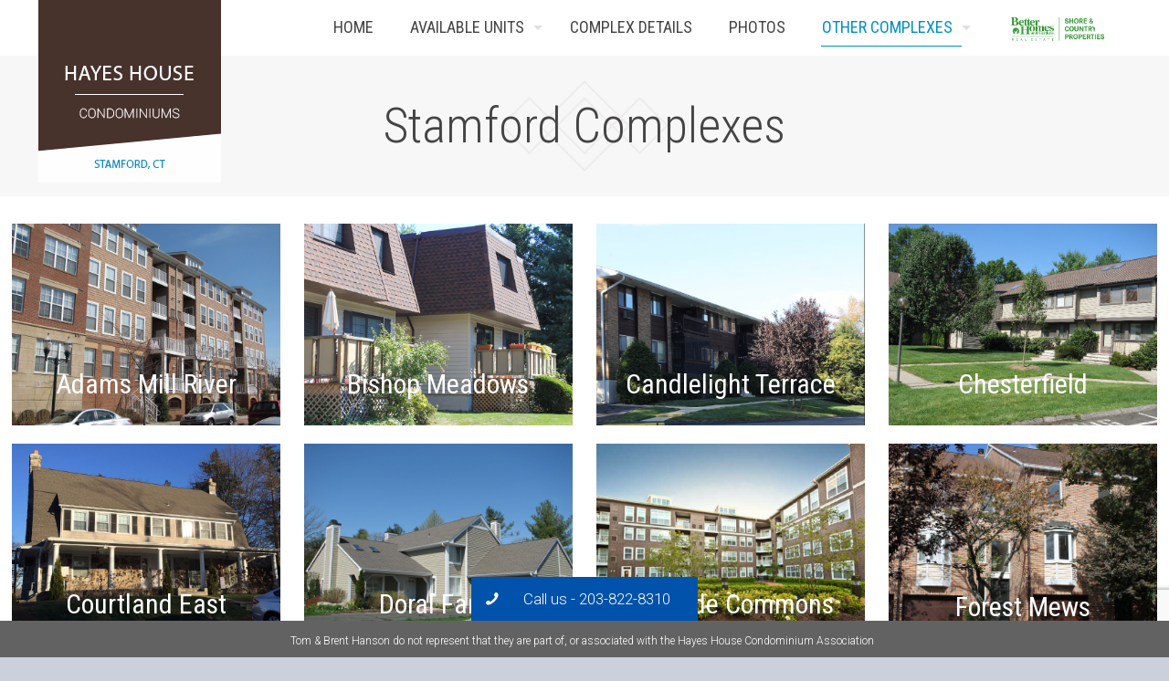

--- FILE ---
content_type: text/html; charset=utf-8
request_url: https://www.google.com/recaptcha/api2/anchor?ar=1&k=6LckeZcrAAAAANITv5W_MOrlaVuUXMF3oen-08R5&co=aHR0cHM6Ly9oYXllc2hvdXNlY29uZG9zLmNvbTo0NDM.&hl=en&v=PoyoqOPhxBO7pBk68S4YbpHZ&size=invisible&anchor-ms=20000&execute-ms=30000&cb=bgod6a2mqhpv
body_size: 48634
content:
<!DOCTYPE HTML><html dir="ltr" lang="en"><head><meta http-equiv="Content-Type" content="text/html; charset=UTF-8">
<meta http-equiv="X-UA-Compatible" content="IE=edge">
<title>reCAPTCHA</title>
<style type="text/css">
/* cyrillic-ext */
@font-face {
  font-family: 'Roboto';
  font-style: normal;
  font-weight: 400;
  font-stretch: 100%;
  src: url(//fonts.gstatic.com/s/roboto/v48/KFO7CnqEu92Fr1ME7kSn66aGLdTylUAMa3GUBHMdazTgWw.woff2) format('woff2');
  unicode-range: U+0460-052F, U+1C80-1C8A, U+20B4, U+2DE0-2DFF, U+A640-A69F, U+FE2E-FE2F;
}
/* cyrillic */
@font-face {
  font-family: 'Roboto';
  font-style: normal;
  font-weight: 400;
  font-stretch: 100%;
  src: url(//fonts.gstatic.com/s/roboto/v48/KFO7CnqEu92Fr1ME7kSn66aGLdTylUAMa3iUBHMdazTgWw.woff2) format('woff2');
  unicode-range: U+0301, U+0400-045F, U+0490-0491, U+04B0-04B1, U+2116;
}
/* greek-ext */
@font-face {
  font-family: 'Roboto';
  font-style: normal;
  font-weight: 400;
  font-stretch: 100%;
  src: url(//fonts.gstatic.com/s/roboto/v48/KFO7CnqEu92Fr1ME7kSn66aGLdTylUAMa3CUBHMdazTgWw.woff2) format('woff2');
  unicode-range: U+1F00-1FFF;
}
/* greek */
@font-face {
  font-family: 'Roboto';
  font-style: normal;
  font-weight: 400;
  font-stretch: 100%;
  src: url(//fonts.gstatic.com/s/roboto/v48/KFO7CnqEu92Fr1ME7kSn66aGLdTylUAMa3-UBHMdazTgWw.woff2) format('woff2');
  unicode-range: U+0370-0377, U+037A-037F, U+0384-038A, U+038C, U+038E-03A1, U+03A3-03FF;
}
/* math */
@font-face {
  font-family: 'Roboto';
  font-style: normal;
  font-weight: 400;
  font-stretch: 100%;
  src: url(//fonts.gstatic.com/s/roboto/v48/KFO7CnqEu92Fr1ME7kSn66aGLdTylUAMawCUBHMdazTgWw.woff2) format('woff2');
  unicode-range: U+0302-0303, U+0305, U+0307-0308, U+0310, U+0312, U+0315, U+031A, U+0326-0327, U+032C, U+032F-0330, U+0332-0333, U+0338, U+033A, U+0346, U+034D, U+0391-03A1, U+03A3-03A9, U+03B1-03C9, U+03D1, U+03D5-03D6, U+03F0-03F1, U+03F4-03F5, U+2016-2017, U+2034-2038, U+203C, U+2040, U+2043, U+2047, U+2050, U+2057, U+205F, U+2070-2071, U+2074-208E, U+2090-209C, U+20D0-20DC, U+20E1, U+20E5-20EF, U+2100-2112, U+2114-2115, U+2117-2121, U+2123-214F, U+2190, U+2192, U+2194-21AE, U+21B0-21E5, U+21F1-21F2, U+21F4-2211, U+2213-2214, U+2216-22FF, U+2308-230B, U+2310, U+2319, U+231C-2321, U+2336-237A, U+237C, U+2395, U+239B-23B7, U+23D0, U+23DC-23E1, U+2474-2475, U+25AF, U+25B3, U+25B7, U+25BD, U+25C1, U+25CA, U+25CC, U+25FB, U+266D-266F, U+27C0-27FF, U+2900-2AFF, U+2B0E-2B11, U+2B30-2B4C, U+2BFE, U+3030, U+FF5B, U+FF5D, U+1D400-1D7FF, U+1EE00-1EEFF;
}
/* symbols */
@font-face {
  font-family: 'Roboto';
  font-style: normal;
  font-weight: 400;
  font-stretch: 100%;
  src: url(//fonts.gstatic.com/s/roboto/v48/KFO7CnqEu92Fr1ME7kSn66aGLdTylUAMaxKUBHMdazTgWw.woff2) format('woff2');
  unicode-range: U+0001-000C, U+000E-001F, U+007F-009F, U+20DD-20E0, U+20E2-20E4, U+2150-218F, U+2190, U+2192, U+2194-2199, U+21AF, U+21E6-21F0, U+21F3, U+2218-2219, U+2299, U+22C4-22C6, U+2300-243F, U+2440-244A, U+2460-24FF, U+25A0-27BF, U+2800-28FF, U+2921-2922, U+2981, U+29BF, U+29EB, U+2B00-2BFF, U+4DC0-4DFF, U+FFF9-FFFB, U+10140-1018E, U+10190-1019C, U+101A0, U+101D0-101FD, U+102E0-102FB, U+10E60-10E7E, U+1D2C0-1D2D3, U+1D2E0-1D37F, U+1F000-1F0FF, U+1F100-1F1AD, U+1F1E6-1F1FF, U+1F30D-1F30F, U+1F315, U+1F31C, U+1F31E, U+1F320-1F32C, U+1F336, U+1F378, U+1F37D, U+1F382, U+1F393-1F39F, U+1F3A7-1F3A8, U+1F3AC-1F3AF, U+1F3C2, U+1F3C4-1F3C6, U+1F3CA-1F3CE, U+1F3D4-1F3E0, U+1F3ED, U+1F3F1-1F3F3, U+1F3F5-1F3F7, U+1F408, U+1F415, U+1F41F, U+1F426, U+1F43F, U+1F441-1F442, U+1F444, U+1F446-1F449, U+1F44C-1F44E, U+1F453, U+1F46A, U+1F47D, U+1F4A3, U+1F4B0, U+1F4B3, U+1F4B9, U+1F4BB, U+1F4BF, U+1F4C8-1F4CB, U+1F4D6, U+1F4DA, U+1F4DF, U+1F4E3-1F4E6, U+1F4EA-1F4ED, U+1F4F7, U+1F4F9-1F4FB, U+1F4FD-1F4FE, U+1F503, U+1F507-1F50B, U+1F50D, U+1F512-1F513, U+1F53E-1F54A, U+1F54F-1F5FA, U+1F610, U+1F650-1F67F, U+1F687, U+1F68D, U+1F691, U+1F694, U+1F698, U+1F6AD, U+1F6B2, U+1F6B9-1F6BA, U+1F6BC, U+1F6C6-1F6CF, U+1F6D3-1F6D7, U+1F6E0-1F6EA, U+1F6F0-1F6F3, U+1F6F7-1F6FC, U+1F700-1F7FF, U+1F800-1F80B, U+1F810-1F847, U+1F850-1F859, U+1F860-1F887, U+1F890-1F8AD, U+1F8B0-1F8BB, U+1F8C0-1F8C1, U+1F900-1F90B, U+1F93B, U+1F946, U+1F984, U+1F996, U+1F9E9, U+1FA00-1FA6F, U+1FA70-1FA7C, U+1FA80-1FA89, U+1FA8F-1FAC6, U+1FACE-1FADC, U+1FADF-1FAE9, U+1FAF0-1FAF8, U+1FB00-1FBFF;
}
/* vietnamese */
@font-face {
  font-family: 'Roboto';
  font-style: normal;
  font-weight: 400;
  font-stretch: 100%;
  src: url(//fonts.gstatic.com/s/roboto/v48/KFO7CnqEu92Fr1ME7kSn66aGLdTylUAMa3OUBHMdazTgWw.woff2) format('woff2');
  unicode-range: U+0102-0103, U+0110-0111, U+0128-0129, U+0168-0169, U+01A0-01A1, U+01AF-01B0, U+0300-0301, U+0303-0304, U+0308-0309, U+0323, U+0329, U+1EA0-1EF9, U+20AB;
}
/* latin-ext */
@font-face {
  font-family: 'Roboto';
  font-style: normal;
  font-weight: 400;
  font-stretch: 100%;
  src: url(//fonts.gstatic.com/s/roboto/v48/KFO7CnqEu92Fr1ME7kSn66aGLdTylUAMa3KUBHMdazTgWw.woff2) format('woff2');
  unicode-range: U+0100-02BA, U+02BD-02C5, U+02C7-02CC, U+02CE-02D7, U+02DD-02FF, U+0304, U+0308, U+0329, U+1D00-1DBF, U+1E00-1E9F, U+1EF2-1EFF, U+2020, U+20A0-20AB, U+20AD-20C0, U+2113, U+2C60-2C7F, U+A720-A7FF;
}
/* latin */
@font-face {
  font-family: 'Roboto';
  font-style: normal;
  font-weight: 400;
  font-stretch: 100%;
  src: url(//fonts.gstatic.com/s/roboto/v48/KFO7CnqEu92Fr1ME7kSn66aGLdTylUAMa3yUBHMdazQ.woff2) format('woff2');
  unicode-range: U+0000-00FF, U+0131, U+0152-0153, U+02BB-02BC, U+02C6, U+02DA, U+02DC, U+0304, U+0308, U+0329, U+2000-206F, U+20AC, U+2122, U+2191, U+2193, U+2212, U+2215, U+FEFF, U+FFFD;
}
/* cyrillic-ext */
@font-face {
  font-family: 'Roboto';
  font-style: normal;
  font-weight: 500;
  font-stretch: 100%;
  src: url(//fonts.gstatic.com/s/roboto/v48/KFO7CnqEu92Fr1ME7kSn66aGLdTylUAMa3GUBHMdazTgWw.woff2) format('woff2');
  unicode-range: U+0460-052F, U+1C80-1C8A, U+20B4, U+2DE0-2DFF, U+A640-A69F, U+FE2E-FE2F;
}
/* cyrillic */
@font-face {
  font-family: 'Roboto';
  font-style: normal;
  font-weight: 500;
  font-stretch: 100%;
  src: url(//fonts.gstatic.com/s/roboto/v48/KFO7CnqEu92Fr1ME7kSn66aGLdTylUAMa3iUBHMdazTgWw.woff2) format('woff2');
  unicode-range: U+0301, U+0400-045F, U+0490-0491, U+04B0-04B1, U+2116;
}
/* greek-ext */
@font-face {
  font-family: 'Roboto';
  font-style: normal;
  font-weight: 500;
  font-stretch: 100%;
  src: url(//fonts.gstatic.com/s/roboto/v48/KFO7CnqEu92Fr1ME7kSn66aGLdTylUAMa3CUBHMdazTgWw.woff2) format('woff2');
  unicode-range: U+1F00-1FFF;
}
/* greek */
@font-face {
  font-family: 'Roboto';
  font-style: normal;
  font-weight: 500;
  font-stretch: 100%;
  src: url(//fonts.gstatic.com/s/roboto/v48/KFO7CnqEu92Fr1ME7kSn66aGLdTylUAMa3-UBHMdazTgWw.woff2) format('woff2');
  unicode-range: U+0370-0377, U+037A-037F, U+0384-038A, U+038C, U+038E-03A1, U+03A3-03FF;
}
/* math */
@font-face {
  font-family: 'Roboto';
  font-style: normal;
  font-weight: 500;
  font-stretch: 100%;
  src: url(//fonts.gstatic.com/s/roboto/v48/KFO7CnqEu92Fr1ME7kSn66aGLdTylUAMawCUBHMdazTgWw.woff2) format('woff2');
  unicode-range: U+0302-0303, U+0305, U+0307-0308, U+0310, U+0312, U+0315, U+031A, U+0326-0327, U+032C, U+032F-0330, U+0332-0333, U+0338, U+033A, U+0346, U+034D, U+0391-03A1, U+03A3-03A9, U+03B1-03C9, U+03D1, U+03D5-03D6, U+03F0-03F1, U+03F4-03F5, U+2016-2017, U+2034-2038, U+203C, U+2040, U+2043, U+2047, U+2050, U+2057, U+205F, U+2070-2071, U+2074-208E, U+2090-209C, U+20D0-20DC, U+20E1, U+20E5-20EF, U+2100-2112, U+2114-2115, U+2117-2121, U+2123-214F, U+2190, U+2192, U+2194-21AE, U+21B0-21E5, U+21F1-21F2, U+21F4-2211, U+2213-2214, U+2216-22FF, U+2308-230B, U+2310, U+2319, U+231C-2321, U+2336-237A, U+237C, U+2395, U+239B-23B7, U+23D0, U+23DC-23E1, U+2474-2475, U+25AF, U+25B3, U+25B7, U+25BD, U+25C1, U+25CA, U+25CC, U+25FB, U+266D-266F, U+27C0-27FF, U+2900-2AFF, U+2B0E-2B11, U+2B30-2B4C, U+2BFE, U+3030, U+FF5B, U+FF5D, U+1D400-1D7FF, U+1EE00-1EEFF;
}
/* symbols */
@font-face {
  font-family: 'Roboto';
  font-style: normal;
  font-weight: 500;
  font-stretch: 100%;
  src: url(//fonts.gstatic.com/s/roboto/v48/KFO7CnqEu92Fr1ME7kSn66aGLdTylUAMaxKUBHMdazTgWw.woff2) format('woff2');
  unicode-range: U+0001-000C, U+000E-001F, U+007F-009F, U+20DD-20E0, U+20E2-20E4, U+2150-218F, U+2190, U+2192, U+2194-2199, U+21AF, U+21E6-21F0, U+21F3, U+2218-2219, U+2299, U+22C4-22C6, U+2300-243F, U+2440-244A, U+2460-24FF, U+25A0-27BF, U+2800-28FF, U+2921-2922, U+2981, U+29BF, U+29EB, U+2B00-2BFF, U+4DC0-4DFF, U+FFF9-FFFB, U+10140-1018E, U+10190-1019C, U+101A0, U+101D0-101FD, U+102E0-102FB, U+10E60-10E7E, U+1D2C0-1D2D3, U+1D2E0-1D37F, U+1F000-1F0FF, U+1F100-1F1AD, U+1F1E6-1F1FF, U+1F30D-1F30F, U+1F315, U+1F31C, U+1F31E, U+1F320-1F32C, U+1F336, U+1F378, U+1F37D, U+1F382, U+1F393-1F39F, U+1F3A7-1F3A8, U+1F3AC-1F3AF, U+1F3C2, U+1F3C4-1F3C6, U+1F3CA-1F3CE, U+1F3D4-1F3E0, U+1F3ED, U+1F3F1-1F3F3, U+1F3F5-1F3F7, U+1F408, U+1F415, U+1F41F, U+1F426, U+1F43F, U+1F441-1F442, U+1F444, U+1F446-1F449, U+1F44C-1F44E, U+1F453, U+1F46A, U+1F47D, U+1F4A3, U+1F4B0, U+1F4B3, U+1F4B9, U+1F4BB, U+1F4BF, U+1F4C8-1F4CB, U+1F4D6, U+1F4DA, U+1F4DF, U+1F4E3-1F4E6, U+1F4EA-1F4ED, U+1F4F7, U+1F4F9-1F4FB, U+1F4FD-1F4FE, U+1F503, U+1F507-1F50B, U+1F50D, U+1F512-1F513, U+1F53E-1F54A, U+1F54F-1F5FA, U+1F610, U+1F650-1F67F, U+1F687, U+1F68D, U+1F691, U+1F694, U+1F698, U+1F6AD, U+1F6B2, U+1F6B9-1F6BA, U+1F6BC, U+1F6C6-1F6CF, U+1F6D3-1F6D7, U+1F6E0-1F6EA, U+1F6F0-1F6F3, U+1F6F7-1F6FC, U+1F700-1F7FF, U+1F800-1F80B, U+1F810-1F847, U+1F850-1F859, U+1F860-1F887, U+1F890-1F8AD, U+1F8B0-1F8BB, U+1F8C0-1F8C1, U+1F900-1F90B, U+1F93B, U+1F946, U+1F984, U+1F996, U+1F9E9, U+1FA00-1FA6F, U+1FA70-1FA7C, U+1FA80-1FA89, U+1FA8F-1FAC6, U+1FACE-1FADC, U+1FADF-1FAE9, U+1FAF0-1FAF8, U+1FB00-1FBFF;
}
/* vietnamese */
@font-face {
  font-family: 'Roboto';
  font-style: normal;
  font-weight: 500;
  font-stretch: 100%;
  src: url(//fonts.gstatic.com/s/roboto/v48/KFO7CnqEu92Fr1ME7kSn66aGLdTylUAMa3OUBHMdazTgWw.woff2) format('woff2');
  unicode-range: U+0102-0103, U+0110-0111, U+0128-0129, U+0168-0169, U+01A0-01A1, U+01AF-01B0, U+0300-0301, U+0303-0304, U+0308-0309, U+0323, U+0329, U+1EA0-1EF9, U+20AB;
}
/* latin-ext */
@font-face {
  font-family: 'Roboto';
  font-style: normal;
  font-weight: 500;
  font-stretch: 100%;
  src: url(//fonts.gstatic.com/s/roboto/v48/KFO7CnqEu92Fr1ME7kSn66aGLdTylUAMa3KUBHMdazTgWw.woff2) format('woff2');
  unicode-range: U+0100-02BA, U+02BD-02C5, U+02C7-02CC, U+02CE-02D7, U+02DD-02FF, U+0304, U+0308, U+0329, U+1D00-1DBF, U+1E00-1E9F, U+1EF2-1EFF, U+2020, U+20A0-20AB, U+20AD-20C0, U+2113, U+2C60-2C7F, U+A720-A7FF;
}
/* latin */
@font-face {
  font-family: 'Roboto';
  font-style: normal;
  font-weight: 500;
  font-stretch: 100%;
  src: url(//fonts.gstatic.com/s/roboto/v48/KFO7CnqEu92Fr1ME7kSn66aGLdTylUAMa3yUBHMdazQ.woff2) format('woff2');
  unicode-range: U+0000-00FF, U+0131, U+0152-0153, U+02BB-02BC, U+02C6, U+02DA, U+02DC, U+0304, U+0308, U+0329, U+2000-206F, U+20AC, U+2122, U+2191, U+2193, U+2212, U+2215, U+FEFF, U+FFFD;
}
/* cyrillic-ext */
@font-face {
  font-family: 'Roboto';
  font-style: normal;
  font-weight: 900;
  font-stretch: 100%;
  src: url(//fonts.gstatic.com/s/roboto/v48/KFO7CnqEu92Fr1ME7kSn66aGLdTylUAMa3GUBHMdazTgWw.woff2) format('woff2');
  unicode-range: U+0460-052F, U+1C80-1C8A, U+20B4, U+2DE0-2DFF, U+A640-A69F, U+FE2E-FE2F;
}
/* cyrillic */
@font-face {
  font-family: 'Roboto';
  font-style: normal;
  font-weight: 900;
  font-stretch: 100%;
  src: url(//fonts.gstatic.com/s/roboto/v48/KFO7CnqEu92Fr1ME7kSn66aGLdTylUAMa3iUBHMdazTgWw.woff2) format('woff2');
  unicode-range: U+0301, U+0400-045F, U+0490-0491, U+04B0-04B1, U+2116;
}
/* greek-ext */
@font-face {
  font-family: 'Roboto';
  font-style: normal;
  font-weight: 900;
  font-stretch: 100%;
  src: url(//fonts.gstatic.com/s/roboto/v48/KFO7CnqEu92Fr1ME7kSn66aGLdTylUAMa3CUBHMdazTgWw.woff2) format('woff2');
  unicode-range: U+1F00-1FFF;
}
/* greek */
@font-face {
  font-family: 'Roboto';
  font-style: normal;
  font-weight: 900;
  font-stretch: 100%;
  src: url(//fonts.gstatic.com/s/roboto/v48/KFO7CnqEu92Fr1ME7kSn66aGLdTylUAMa3-UBHMdazTgWw.woff2) format('woff2');
  unicode-range: U+0370-0377, U+037A-037F, U+0384-038A, U+038C, U+038E-03A1, U+03A3-03FF;
}
/* math */
@font-face {
  font-family: 'Roboto';
  font-style: normal;
  font-weight: 900;
  font-stretch: 100%;
  src: url(//fonts.gstatic.com/s/roboto/v48/KFO7CnqEu92Fr1ME7kSn66aGLdTylUAMawCUBHMdazTgWw.woff2) format('woff2');
  unicode-range: U+0302-0303, U+0305, U+0307-0308, U+0310, U+0312, U+0315, U+031A, U+0326-0327, U+032C, U+032F-0330, U+0332-0333, U+0338, U+033A, U+0346, U+034D, U+0391-03A1, U+03A3-03A9, U+03B1-03C9, U+03D1, U+03D5-03D6, U+03F0-03F1, U+03F4-03F5, U+2016-2017, U+2034-2038, U+203C, U+2040, U+2043, U+2047, U+2050, U+2057, U+205F, U+2070-2071, U+2074-208E, U+2090-209C, U+20D0-20DC, U+20E1, U+20E5-20EF, U+2100-2112, U+2114-2115, U+2117-2121, U+2123-214F, U+2190, U+2192, U+2194-21AE, U+21B0-21E5, U+21F1-21F2, U+21F4-2211, U+2213-2214, U+2216-22FF, U+2308-230B, U+2310, U+2319, U+231C-2321, U+2336-237A, U+237C, U+2395, U+239B-23B7, U+23D0, U+23DC-23E1, U+2474-2475, U+25AF, U+25B3, U+25B7, U+25BD, U+25C1, U+25CA, U+25CC, U+25FB, U+266D-266F, U+27C0-27FF, U+2900-2AFF, U+2B0E-2B11, U+2B30-2B4C, U+2BFE, U+3030, U+FF5B, U+FF5D, U+1D400-1D7FF, U+1EE00-1EEFF;
}
/* symbols */
@font-face {
  font-family: 'Roboto';
  font-style: normal;
  font-weight: 900;
  font-stretch: 100%;
  src: url(//fonts.gstatic.com/s/roboto/v48/KFO7CnqEu92Fr1ME7kSn66aGLdTylUAMaxKUBHMdazTgWw.woff2) format('woff2');
  unicode-range: U+0001-000C, U+000E-001F, U+007F-009F, U+20DD-20E0, U+20E2-20E4, U+2150-218F, U+2190, U+2192, U+2194-2199, U+21AF, U+21E6-21F0, U+21F3, U+2218-2219, U+2299, U+22C4-22C6, U+2300-243F, U+2440-244A, U+2460-24FF, U+25A0-27BF, U+2800-28FF, U+2921-2922, U+2981, U+29BF, U+29EB, U+2B00-2BFF, U+4DC0-4DFF, U+FFF9-FFFB, U+10140-1018E, U+10190-1019C, U+101A0, U+101D0-101FD, U+102E0-102FB, U+10E60-10E7E, U+1D2C0-1D2D3, U+1D2E0-1D37F, U+1F000-1F0FF, U+1F100-1F1AD, U+1F1E6-1F1FF, U+1F30D-1F30F, U+1F315, U+1F31C, U+1F31E, U+1F320-1F32C, U+1F336, U+1F378, U+1F37D, U+1F382, U+1F393-1F39F, U+1F3A7-1F3A8, U+1F3AC-1F3AF, U+1F3C2, U+1F3C4-1F3C6, U+1F3CA-1F3CE, U+1F3D4-1F3E0, U+1F3ED, U+1F3F1-1F3F3, U+1F3F5-1F3F7, U+1F408, U+1F415, U+1F41F, U+1F426, U+1F43F, U+1F441-1F442, U+1F444, U+1F446-1F449, U+1F44C-1F44E, U+1F453, U+1F46A, U+1F47D, U+1F4A3, U+1F4B0, U+1F4B3, U+1F4B9, U+1F4BB, U+1F4BF, U+1F4C8-1F4CB, U+1F4D6, U+1F4DA, U+1F4DF, U+1F4E3-1F4E6, U+1F4EA-1F4ED, U+1F4F7, U+1F4F9-1F4FB, U+1F4FD-1F4FE, U+1F503, U+1F507-1F50B, U+1F50D, U+1F512-1F513, U+1F53E-1F54A, U+1F54F-1F5FA, U+1F610, U+1F650-1F67F, U+1F687, U+1F68D, U+1F691, U+1F694, U+1F698, U+1F6AD, U+1F6B2, U+1F6B9-1F6BA, U+1F6BC, U+1F6C6-1F6CF, U+1F6D3-1F6D7, U+1F6E0-1F6EA, U+1F6F0-1F6F3, U+1F6F7-1F6FC, U+1F700-1F7FF, U+1F800-1F80B, U+1F810-1F847, U+1F850-1F859, U+1F860-1F887, U+1F890-1F8AD, U+1F8B0-1F8BB, U+1F8C0-1F8C1, U+1F900-1F90B, U+1F93B, U+1F946, U+1F984, U+1F996, U+1F9E9, U+1FA00-1FA6F, U+1FA70-1FA7C, U+1FA80-1FA89, U+1FA8F-1FAC6, U+1FACE-1FADC, U+1FADF-1FAE9, U+1FAF0-1FAF8, U+1FB00-1FBFF;
}
/* vietnamese */
@font-face {
  font-family: 'Roboto';
  font-style: normal;
  font-weight: 900;
  font-stretch: 100%;
  src: url(//fonts.gstatic.com/s/roboto/v48/KFO7CnqEu92Fr1ME7kSn66aGLdTylUAMa3OUBHMdazTgWw.woff2) format('woff2');
  unicode-range: U+0102-0103, U+0110-0111, U+0128-0129, U+0168-0169, U+01A0-01A1, U+01AF-01B0, U+0300-0301, U+0303-0304, U+0308-0309, U+0323, U+0329, U+1EA0-1EF9, U+20AB;
}
/* latin-ext */
@font-face {
  font-family: 'Roboto';
  font-style: normal;
  font-weight: 900;
  font-stretch: 100%;
  src: url(//fonts.gstatic.com/s/roboto/v48/KFO7CnqEu92Fr1ME7kSn66aGLdTylUAMa3KUBHMdazTgWw.woff2) format('woff2');
  unicode-range: U+0100-02BA, U+02BD-02C5, U+02C7-02CC, U+02CE-02D7, U+02DD-02FF, U+0304, U+0308, U+0329, U+1D00-1DBF, U+1E00-1E9F, U+1EF2-1EFF, U+2020, U+20A0-20AB, U+20AD-20C0, U+2113, U+2C60-2C7F, U+A720-A7FF;
}
/* latin */
@font-face {
  font-family: 'Roboto';
  font-style: normal;
  font-weight: 900;
  font-stretch: 100%;
  src: url(//fonts.gstatic.com/s/roboto/v48/KFO7CnqEu92Fr1ME7kSn66aGLdTylUAMa3yUBHMdazQ.woff2) format('woff2');
  unicode-range: U+0000-00FF, U+0131, U+0152-0153, U+02BB-02BC, U+02C6, U+02DA, U+02DC, U+0304, U+0308, U+0329, U+2000-206F, U+20AC, U+2122, U+2191, U+2193, U+2212, U+2215, U+FEFF, U+FFFD;
}

</style>
<link rel="stylesheet" type="text/css" href="https://www.gstatic.com/recaptcha/releases/PoyoqOPhxBO7pBk68S4YbpHZ/styles__ltr.css">
<script nonce="7o9kF3xPghTVe0wSi9GC1Q" type="text/javascript">window['__recaptcha_api'] = 'https://www.google.com/recaptcha/api2/';</script>
<script type="text/javascript" src="https://www.gstatic.com/recaptcha/releases/PoyoqOPhxBO7pBk68S4YbpHZ/recaptcha__en.js" nonce="7o9kF3xPghTVe0wSi9GC1Q">
      
    </script></head>
<body><div id="rc-anchor-alert" class="rc-anchor-alert"></div>
<input type="hidden" id="recaptcha-token" value="[base64]">
<script type="text/javascript" nonce="7o9kF3xPghTVe0wSi9GC1Q">
      recaptcha.anchor.Main.init("[\x22ainput\x22,[\x22bgdata\x22,\x22\x22,\[base64]/[base64]/bmV3IFpbdF0obVswXSk6Sz09Mj9uZXcgWlt0XShtWzBdLG1bMV0pOks9PTM/bmV3IFpbdF0obVswXSxtWzFdLG1bMl0pOks9PTQ/[base64]/[base64]/[base64]/[base64]/[base64]/[base64]/[base64]/[base64]/[base64]/[base64]/[base64]/[base64]/[base64]/[base64]\\u003d\\u003d\x22,\[base64]\\u003d\\u003d\x22,\x22G8KUw5twCcKBEcOdfworw7DCt8Kbw6LDhUfDsg/[base64]/[base64]/[base64]/DgMOKwqHCtcK7wrJNwonDtRwQenjDiCzCnk4uYX7DvCo7wo3CuwIGHcO7D3FLZsKPwqTDiMOew6LDv0EvT8KCMcKoM8Opw7cxIcKRKsKnwqrDq37Ct8OcwrViwofCpTInFnTCgsO7wpl0J3c/w5Rfw5k7QsKyw7DCgWoaw7wGPi7DtMK+w7xyw53DgsKXcMKLWyZkPjtwaMOUwp/Ch8K6awBsw5gPw47DoMOPw7szw7jDkhk+w4HCkSvCnUXCk8KywrkEwpzCl8Ofwr89w7/Dj8OJw4nDicOqQ8O5A3rDvUYBwp/ClcKuwrV8wrDDi8Ofw6IpJxTDv8O8w5wJwrdwwrLCohNHw5cgwo7DmWNjwoZUPXXChsKEw40aL3wxwr3ClMO0M2pJPMKLw68Hw4JzcRJVVMOPwrcJH385aBkxwpBhdcODw6R4wrETw5vClcKuw7tfZ8KEX2rDnMOgw5/CrMKhw7J/BcOPTsOfw7zClDV/BsKywqnDr8KTw4E0wrrDrRciSMOwVmc3OcO/w5kfBsOoc8OpBx7CqGtyJMKebAfDosOpB3HCosK1w4DDmsK3CsOFwpXDp2zCosO4w4PDkwXDjkTCuMOLFcKEw7QHZz54wqkqKjUUw6TCr8KRw6zDqsKuwo/Du8Kkwop5W8OTw5vCosOqw7YRYw/DgF4rTGUWw6kKw6x/w7LCrUjDs08KEFDDnsKaTX3CuhTDncKGJi3DhMK3w4PCn8KKGBZuKHRYMcKVw50RIRLCpzhcw7/DsHFgwpgEwrLDlsOWGcOlw4HCuMKjKGbCh8OIF8KdwrR9w6zDlMK8I1HDszI3w67Ds2Y7QMKcTWJDw6zDisOuwovCgsKRXELCkAsTHcO5I8KfQsOjw6FPLwjDuMO8w5TDhMOmwobDi8K/w4ctOsKawqHDp8OsdifCs8KgfsORw7QjwoHCo8KLwoFnHcOab8KAwr4uwpjCrMKWVGvDp8K5wqDDvF0xwqI3esKZwqREXG3CncK8ImQfw6LCk3J8wrfCvHjDjwzDlDLDryYwwo/[base64]/Dv3wNWMKbXcOzw5Uvw6VqFBdVwrpJw5MPYcOGH8KDwolQKcOfw67CjsKYDg11w4ttw4DDjiNVw4XDmcKSPwnDosKjw4YTHcO9PsKowqXDs8O8OMOYRXNfwrwmAMOmWsKMw7jDsChDwpxDNTZjwqXDhcKkAMOSwrQ9w7LDssOdwo/[base64]/DigfDi8O8w40HIGjCnjZjBcKlwqgZwpXDv8Ovwr06w70eKcObJMOWwrlFD8KVwp3CvsOzw49Sw5lSw5UjwoQLOMOpwphsMybCqEcfw6HDhiHCvMORwqU1OlvCj3xuwoF+wrE/KcOPYsOMwqM5w752w41Sw4RqX1PDkgTCrg3DgWNYw6HDtMKxQ8O+w7XDt8KCwr/CtMK/woHDt8Kqw5DDl8ODV0UPbkRZw6TCkhhHXsKBIsOGDMKCwpM/wq7Doi5Xwr8IwqV1wr9oa0pxw4wAd1UrFsK1B8OlIEEow7rDjMOYw4PDrgwzfMOVUBTClsOdV8K7c0rCh8O6wqA6AsOvdcKBw70uYcOwcMKgw64tw5p4wrHDjMK6wr/[base64]/CuDDCvcOYU31OZSgBw5fDp0ZoAcOSwocewpJdwpTDtm/CvcOyIcKqa8KXYcO8wrA/w4ItLHo+FHh9w5s0w7Qfw7MVQTPDpMOxecOHw7x8wofChMOnw5LCrT9SwqLChcOgPsKEwpzDvsOtNV/DiEfDmMOkw6LDtsKcecKIGX3Ci8O+wpjDth/DhsOCLwjDo8KdenYQw5cew5HDjmDDuWDDq8Kiw7cxWm/[base64]/B8ORC1HCjcKJZMKbI8KewpzCgA/CmRoTP0Iwwo/[base64]/DrFg2w7YVVEg/[base64]/HsKPwqPDiDBgK8O+dELCvxTDuDIwSsO/[base64]/wo8xfcKDQcO1w7xtISUXfn7DsE0jTMO/wqB5wrvCgcOJWsKJwoXCs8ODwq/CqsO1PMKhwolMdMOtw5jCpcOgwpLDn8OLw5k6AcKjcMOqw4jClsKzwpNjw4/DrcOPT0kSGRsFw7A1SCEbwrIzwqoMa2TDgcKlw6xzw5JvHz7DgcO7RVLDngdfwozDmcKWUTPCvnkgwqvDk8Kfw67DqsK2wpAKwrpzGW8PK8Ojw5jDqg7Com5PQXPDhcOqZcOvw67Dn8Kxw6HCqcKGw5TCtARywqljLMKQZ8Oxw5/Co0AVwqYjTMO0d8OEw5DDnsOTwoNTZ8KXwqQ9GMKLVidbw6LCrcOOw4vDuiwib3dgTcK0wqjDvCQYw5s/[base64]/[base64]/[base64]/bygeDxE3XXzDucO9GRpNSMKZUl7CiMK0w5bDq3Y9w6nClcOQfDRdwpcGLsOPYMKbUG7CvMK4wptpD0DDh8OPEcOgw50lwrLDgRbCuQbDoABSw4w8wqzDjMO0wokUMnHDjcODwofCpg11w6rCucK8AsKEw4HDlRHDjsK7w4rCrcKgwrnDnsOewrPDrHLDkcOww6p1Zzl/w6LCucOWw7fDrgsiZBbChn1YW8KBc8O9w5bDt8OwwohVwrwRBcOKJHDCti3DggPDmMKRYsK1w5pPM8K9WcORwr7CrsOvJcONR8Kxw4fCokUtFcK1cRDCi0rDqWHDgEMsw5VRA0/DmsK0wo/DpcKTG8KgGsKYRcKYZsKnMDtAw4Qtb1U9wpLCjcKSNDvDncO5VcK0wqx1wogjbcKKwr7DssOoeMORGA/Cj8KwDykQFG/ChwsUw7tGwqfDsMKtYcKDYsKMwp1Pw6E0B1RGFyTDvcOFwrXDicK4X2Z4BMOzMnsTw5teAHNiRsOEH8OPfyzDtWLCsGs7woPCvHXCll/DqGVnw7dYbisTOcKxVMOzEDJEOTJcBcOtwpXDmS/DvcKYw6XDvUvChMK8wroZB0XCgsK7K8KrdUpHw5t9wpXCuMKGwo/DqMKSw7JWXsOkw5N+a8OMJEVdREXChVrDkzLDhsK/woTClsOiwq3CrTAdF8OjFlTDt8KkwrxmG3fDiUHDjnjDu8KVwpHDtcOAw69tGGLCnh/ChUpBJsKHw7rCtTPCplfDrGhJPsKzwocUdXstH8KNw4QwwrnCjsKTw4BewpTCkT88wpvDvxTCrcKfw6tNPHjDvnDDlyfDoh/Di8Kpw4N0wqTCqiEmBsKeMCfDnksuQDrDr3DDmcOEw4fDpcKTwrzDsVTDgwI3d8OewqDCscKqSsKUw7VNwozDhcKRw7RPwq0ywrdiFMOBw6wWdMKJw7JPw715P8Kxw7low4XDpWxewoTDssKqSm7CqxRRKTrCsMO/ZcOdw6vCmMOqwqkpJV/[base64]/ChcKPwowtBcKVZ8OAwoNeehNYaT8hOsKqw4UUw73ChmwowrHDpUY5ZsKsKMKQcMKDXcKsw4BVMcOew6oHwp3DjztHw6oOScKqwpBte2BqwpM7MXfDjWZHwodCKsOMw7/CnMKZB2N9wpBEJhDCoxXCrMK7w5kTwpVzw5XDu1zCiMOlwrPDnsOWZDEqw7DCg2TCscO1XjLDi8KLGMK1wpnCqiDCn8O9L8OCIm/DtF9iwozDmMKHbMOowoTCv8Kqw5/DuRtWw4jCkTVIwogPwq4VwrrCicOZcW/DtxI7cnQ3O2QUD8KAwp0FJ8Kxw4dow7TDlMK5MMOswrhxF3wnw6V8Ow1Uw40PM8KQKxYxwqbDn8K4woV2eMOWYcK6w7/[base64]/IMKxw7rDqcKMGkAcHMKFBcOYwpfDoG/[base64]/wr8dwo3Di2HCjMKGwprCjxAFIgLDqsOYfi4FOsKNOBwuwqbDjQfCvcK/GnvCjcOqCMOtw7LCl8K8w4LDtcKWw6jCk2Qcw7gEesOswpEDwp1nw5/CtD3Ck8KDaxrCqcOjU17DrMOSf1Z6F8OKa8KuwovChMOJwqrDnV04IUDDp8O/wpZMwq7DsmrCkcKLw6vDtcOTwqwlw7jDucKkRCLDjCRoPT3DggJFw4h5FgPDuznCjcK+fnvDmMK0wo8FAX1YD8KSNsOKw7bCjMKLwoXCgGc7S3TCosO2BsKrwqhZOGfDnMKjwqTDuy4xQQ3DscOHQsOfwp/[base64]/Dq14QOMO0wqlPwqd0QA3CrEwRa8KiwpnCo8OGw71baMKDWsO7w7olwrd8worCk8K8w44wSmnDosKWwpkPw4AENcK6J8K5w6vDrxF4W8OAHcOzw4/DhsODUSZvw4jDs1jDpC7CtiBqBn0fEBzDpMOrFxYvwozCpVvDlH7CiMOlwrTDj8KMYBHCmQjCmB1sTGzCv0PCmwXCgsO3FBLDiMKGw4/Dk0Vfw7h3w5fCijTCu8KCF8Oow4zDnMK+wq3Csjtvw4/Djjhaw5LCg8OlwozCh2NswqLCrHHCpcOrLMKkwr/CuUEGwr5aeHjCvMKlwpEFwqVCWG8sw6rDiBhkwr5qw5bDoQIYYRB/wqtBwpzDj0VLw4dtwrfCrV3Dn8O/ScKqw4HDlsOSdcO6wrAne8KMwoQWwqQ2w7HDucO7JFd3wqzCpMOhw5wmw47Cn1bDlsKHLzHDjRNEwpTCscK4w7lqw6ZCVcK/YCN7JE9TesOYKcKFwq4+CCPCisKJJ1/[base64]/DhcOAaw3DqhklwqhjfTIfw5LDsw/CvHFpEFQ1w67DkS9dwoV8wpRYw61mO8Omw6DDrH/DqcOhw6DDqsOlw7AQPMOFwpEWw6QywqM4YcKeAcOww7jDu8KZwqXDnkTCisKqw4TDq8KSw69HPEoXwqnCjWTDrMKHYFghZ8OvbwhOwqTDoMOOw4LDnh1Cwpk0w7Z/wprDusKCNU8jw7rDq8OtVcO/w7BFLBTCqcKySBEuwrF0esOsw6DDtivCsRbCq8OWIRDDnsOjw5TCp8O0SmnDjMOFw7EGOx/DmMKFw4lYwprCsgpkSkfCgifCusOpKA/[base64]/wqDCjjA+M1ZmaTvChQXDuQTDkxTDukprPDwvYMOaAx/[base64]/[base64]/[base64]/CowfCmwjCmcOZwpnCsUXDpMOGesKnccOeHBYnw68xM38cwqgww6zCi8OkwrZqU1LDlcOMwrnCtl/DgsOFwqZFZsOFwolAOMOaahnCpFZmwqVaFXLDkgzDig/CmsO0bMKnF27Cv8ORwrLDqBVTw4LCtsKFwqvCpMOhBMKrDWsOHcKpw4E7HxzCpgPCom3Ds8OmVUY4wpZqRx5+bcKfwovCr8KtSk/CiyQIRSEzB2HDgg0pMznDhV3DlRF1PkzCtsOAwozDscKEwrHCp0A6w4rDuMKxwrcxJcO0dcKaw6Qiw5N/[base64]/CqX7CpsOuW8OPwoXDpULCvFUDd3DCvMOGw77DgMKNw4fDm8Ogw5jDp3/[base64]/CuHcBV0Mnw6IewpHCp8KLw7duTsOaw6PDrzPDmjfDoGPCscKPw5xuw6rDjMOtf8OhUsKHwpV/woUmJzjDoMOlwpzCqcKLEDvDnsKlwrLDsTQUw7NEw78Jw7dqInRhw77Dg8KfdSFNw4FXVxVeIMK+Y8O1wrIzQ2zDu8O5eXvCo306FcOsfHXClsOlM8KUVz9GS0PDqsKla2JBw6nCpDHDj8OhLATDosK1L3Bzw4VwwpAdw5M7w5NxRsOnL0HCisOEEcOqEEZawrnDrg/CqsODw58Hw5MZZMOiw6p1w45hwqrDpMOgwrw6CHtow4zDl8KjUsK+UDXCtBpkwr3CicKqw4EQLgYqw4PCvcOSLiFQwrLCv8O7bMO4w77CjUl6YV3CkMOrdsKUw6vDgz/ClMOXwpfCu8O3dndRaMKkwpEIwpnCpsKTw7zCvBjCjsO2wqspdcKDw7BGQsOEwrZKDcOyCMKtw5glLsKyOMOewpfDmHs/w69xwqAqwqQhIcOnw7MWw6YLw61jwpLCm8Owwo4CPUrDg8Kvw6QIdcKmw5lHwp0jw63DqGfChWVowr3DjcO2w41Nw7UeNcKRRsK8w6vChDPChELDu17DrcKPRMOWRcKCEcKoHcOYw5NpworCgsOxw7DDvsOBw5/DusKOaSQywrtKacO7KA/DtMKKVX/ComoQbMKZMMKCbcKkw4N5w4kUw4pHwqdoGkJfXx7CnEY9w43DiMKfZQDDtQDDscOUwol8woTDmE/Cr8OeE8KBNDAKAsO8ZsKoPR/DrG/DtxJoP8KHw5rDvMOXwpHDlSHDmsO6wpTDhkTCtB5rw4Ivwrg1wr91w5bDgcKDw47CkcOrwo8jXBsdNi7CsMOhw7MpDsKFVW4/w58gwr3DlsOpwos6w7t8wqjCrsOdw4bCnsKVw6koJl3DjE3CrTUaw70pw5s/w6fDqEdtwrMvDcKIUcObw6bCkzNJGsKKEsOpwpRKw4FOw5w2w4nDvHsuwo5vdBgcKcO2SsKGwp/DtVwwXsOoFEJ6HTl0Px4fw6DCiMK9w5lAw7FsDjdMX8Kzw4g2w4IOwp/DpAxVwq3DtHohwpbCsg4fPTkoWgxUYhpGwqIqT8K/GsK0VRHDvgDCkMKLw6xIVzPDnxlqwr/CvMKFwpvDu8KUwoLCrcOTw7Ujw7TCpjDDgsKFSsOawqQ3w5ZHwroJK8OxcGLDjTlPw4TDq8OGSE7CpABEwoMOGsOhwrXDgVTCtsKNVwrDqMKQTmXDnMONIxLCix/DmHkAQ8Kgw6Nkw43DsjHDqcKXw7vDusKaScOYwqlOwq/[base64]/[base64]/[base64]/Cq8K0wrAowoDDlsOZwok/KsOJw51ww6LCpMObWnfCuQXDvcOvwqtnfBnCp8OvE17DpcOcE8KaeikVfcO/[base64]/DuG3DiVfDgwRgw5hBJRHCjFfDnMKow6lKb3bDqcKkcBQgwqXDhsKvw5HDn0tENsKqw7BJw7scO8OAIcOUXsKvwrkYKMOnEMKiEMOjwozCicOMSD8QKRs3MVhywodJw63DnMKEQsOEFwzDhsKWPV0/VsKBG8OTw5/DtMKRRAY4w4PCgBPClX3CnMK9wo7CqCcYwrcBOGfCg3DDj8ORwr1HLHE+OBrCmF/CvwbDm8OZRsK9w43CvBUiw4PCucK7ZMOPScOwwo4dM8OXBTg1CMOCw4FYFwQ6WMOzw7gLJyENwqDDiBI8w5XDlsOQGMOKQGHDtWdgfmHDl0F4fcO2S8K9LMO/wpXDucKdLj8TaMKtWBvDscKdwoBNYFYHcMO3SBAvwqzDicKDRMKcXMOSwqbCjMKkKMKIYcOHw6PCiMOvwqdAw6LCnncjQTZGY8KqRcKjLH/[base64]/CqMKtwoHCoMKgHEjCisK4wq/CuBl8SzbDrcO6IcKcfjXDj8O0X8OqNGPCl8OIR8K2Oi7Cn8KcMMODw54Fw597wrrCh8OCGMKKw5EJw7JyQVXDsMOXQcKfwqLClsOlwoNFw6PCgsO6Zlgdw4DDpcK+wp4Ow6fDgMKpw60nwqLCj33DlH9kGzN9w7NFw6zCsWrDnCPCpFZ+L2kNZ8OsMsOQwofCqS/DgyPCgcOWf3AEV8KTQWsdw6QIfkBHw7UZw47Cp8OGw6PDhcOEDixAw5DDk8Kzw5dkIcKfFDTCh8OBw7YRwrIxbRrCgcOhCx8HGhvDpnLCgBAAwoUGwqY3Z8KPwqRHI8OTwogiLcOTw7Q7fAlCNg5kwpPCmhAXcHHCkiMzLcKQSgEiO0pxRA0/HsOMw5nCq8Kiw4R0w6MufMK6J8O4woNaw7vDo8OLLA4ANCLCh8Onwp1JZ8O3w67CmkRzw4HDulvCpsKCCcKXw4RLBnUZAwlhwrtkVALDicKNDcOkVMKebsK2wpDDmMOHenhSDRHCjMOnY1PCoFHDrwACw7hvCsOxwopawoDCl3p0w5nDgcKzwrFUE8K/wqvCv2nDnsKNw7huBgotwpjCs8OkwpvCmh0rE00iNTzCqcKuw7LCrsK4wqAJw54jw6XDh8OfwqB4NFrComrCpXZ/WgjDoMO5YcOBJhdrw5fDuGQETRLCmMK2wroiQcOsNjo7eR4Sw6hjwoDCvMOHw6nDsEIGw4zCscOsw7LCuigwZS5HwpXDjGFfwrQaEMKjbcOrXhQqw6fDg8OBDwJtZ1nCoMOfQBbCv8OFcxBvXwIiw7dyBnnDpcKBT8KNw7h5wojCmcKxdErDok9OdSFyCMK/w77Ds0LCtcOTw6BgV29uw4V6IMKab8OxwpNyQVcdbsKnwqgdMF5QGQnDlzPDuMO3O8Oiw74kwqRlD8Obw580NcOtwrwDPBHDlcKmUcOOw4/Cl8OywpDCpx3Dj8Ojw4tTAMOZVMOwYiXCvjfDmsK0albDgcKqZMKIE2jDt8OTOjc9w4/DtsK/IMOZeGTCkzjDi8OwwpDChUEbZC8DwrMCw7oxw7DDuQXDuMKIwrHDtyIgOQc5wpcMJRkYWW/[base64]/woY9wrHCnsKuw5E/wqLDssOKAGvCtEptwqHDmlPCgmHChMO3wqUaw7fDoXHCtjMbCcOyw43DhcOYNl/CuMOhwpcow4vCljvCj8O3WMOTwojCgcKkwocsQcOCDMO7w5/DqBTCksOnwq/[base64]/w6TCr3Quwp8+w4vCl1PCkXNULHlXSiJ8wqPCjcONNcK0fz8EYsO5wp7Cj8OLw6zCvsO9wrEhPhfDlD8Fw4VWRsOewoTDhk3DgsKiw6QOw5DChMKceATCmMKiw4zDqV8KOUfCrsOJwpJXB1tCRsOOw6LCqcONUlUgwrLDtcOFw5rCqcOvwqocHcOTRMO/w4E0w5jDomNvZw9DP8OFblHCv8OTdFRVwrLDjsOaw4lMfkLCtSLCt8OTHMOKURnCjydIw6U+MXrCk8OnRsOLQFpXe8OAN0lDw7E6woLCmcKGaEnDuS4bw6bDosOUwrsKwrbDqcOBwqjDskTDpDhJwqjDv8OOwoICN3xrw6V3w6cGw7/CkFpwW3vCrxLDuTdyJi11AMKkXkMtw5sxdwh9RxLDm1wgw4jDj8Kew5kzFg/[base64]/CrAIVwpNXAXTDqW7Ct1zCr3TDksK1c8Knwow0FnpLw4Jlw5Fbwpw4bX3DvcKCWCnDoWNNBsOOw4/CgxVjWm/Dny7CqcKcwogCw5caMxQgTsKFwrQWwqZsw6JYTykjXsODwr1Hw4DDisOwEMKJZH1fKcO7Y08+a2/DtcKOHMKQBcKwa8KMwr/[base64]/wrI1w7xHScKwwoHCo8KkV8Ohw4zDskpOFGDDgm/CpcKkMRLDrsOCBTt7OcKxwqcGZBvChR/DoGXDj8KjMyDDs8KLwps2BxE2JmPDlibCv8O+FQxhw4x3GgHDr8Kbw7Zaw7MYWsKDwpEkwojChsK4w5xUa21JWwnChcK+EBHCkcKrw5nCuMK/w7IwOsOwXVpZfDHDlcOSwqlTAnvDusKcwo5baj89wo5hLhnDhBPCgBIew4jDgmnCucK0PsK5w48Vw6k3XnonTywpwrTDr05Jw63Col/CoQFaGBfCs8O9MljCrsOsG8O2wrQBw5rDgmlgw4Mvw7FQwqLCs8ORUDnDlcO7w7/[base64]/[base64]/ClsO4w5bDmWnDh0wqC2RMw6leDcK2J8OCw6FYw6huwobDl8OZw4c+w6HDj1kCw7UISsKxIDLDlydbw6ABwqReYSLDiwIQwq8XTMOuwoUEFMOew70cw4RXSsKgG3MEC8K0NsKBYGwAw6xhZ0HDgcO/NsKqwqHCjADDv3/CqcOrw4jDinJ0c8Kiw6PCpsONS8Okwqp+wo3DmMO3RsK0bMOLw6/DmcORAVQ5woQuIMKvOcKhw7DCnsKbOyR7bMKxdcK2w4EqwrrDvsOeIcKiUsK6NWzDtsKXwrVSYMKrMyZvPcOLw7xawokCd8O/FcOFwplRwoBcw5vDmMOKQHXDlcK3wo1MMgDDvMOUNMOUUwvCgU/CpMOUVVAYX8KWDMK5EzIbcsOPPMOtVMKvGsOQICAiK0kHRcORMCYQVTjDphZ0w4ZfURhCQsOoUGLCpU5rw75sw5hMdnVKwprCnsKrPTNdwr9pw7hgw6fDpj/DqXXDt8KZQhzCv0/DncOkPcKEw78UOsKNKxzDlsK8woDDmlnDmnDDsXg6wqPCj0nDisOMZ8OzcCR8J1vCn8KhwoM3w55Mw5Fww5LDmMKzNsKfYMKzwq5ybVJ/VMOhSWE1wq4lL04ewp86wq1tUCYfFjR0wrvDvgXDhnjDo8Kcwo89w4nCn0TDhcO5FGXDkGhqwpHCrxZkZxfDpQJSw6bDoQIdwqXCucKhwpTDolzDvGnCuVJnSiJqw7/CizAywoDCv8Odw5nDhhsFw7weDTTDkBgGwqTDpsOOcC/Cn8KzeQ7CgivCj8O3w6DCpcKSwofDl8O9e2nCrcKvOhcKIcK/wqvDgzUVQ3UuM8KFG8OmXEfDkmPClcORYQbCv8KsL8OzJsKjwpRZK8O9TcOCEwFUFMKRwq5TVXvDv8OkCsOHFcO/WzPDp8OWw7zCjcO/NmXDiRZRwowLwrDDgMKYw4R6wopvw4vCo8OEwrgbw6Qsw6wrw4fCmMKawrfDuBDDicOXJTjCpELDrxTDgg/CnsOOMMOCJ8OWw4bCnsODeRjCtsOdwqMgREbDlsOyfMKTccKBP8OzdkXCqAbDqg/DoC4VeWMXZykwwqtew4XChAvDgMKIVW0vIHvDosK6wq4Sw5YFRwDCtsKuwoTDv8Kcwq7CjibCvcKOw6Z8wpfCv8Kzw7trDT/DvcKKdcKQEMKiScKbKsK1csKaeQtAQRnCj0TCv8OeTWDCocKWw7fCgsOgw5/CuQLCqDs/[base64]/wrLDtxTCq8KwZsKfXifDjcObdFZ5wrnDtMKST1HDhCANwrLDnXUvKjFeOV9rwpBIJANFw5vChk5gbHrChXbClsOhwrhOw5TDlcOlP8OkwpgOwo3CtAlywq/DrlnDhwN2wppVw51PScKeRMOsBcK7wrVuw7/CnHhfw6nDjCARwrwLwpdsecOyw7wbLsKJcsOEwrd4BcKCCmvCrQHCrMKEw6s7B8KhwoHDiWfDnsKxc8O/fMKrwrs8KxdXwqFwwpLDs8Ohw4t2w7NtEEcZPlbCisKSasOHw4/DqsK2w6N5wooSFsK7JH3CosKXw6rChcO5wo49GsKcCDfCtcKjwrvDvitlM8KQcRrDrFXDo8OQH2shw7p9HcOzw4nCt3x3F29owpLCmwzDkMKWwonChDjCgMKbHDTDrVkLw7Zbw7nCkk7DscKBwo3CiMKIW2cmFcO/Q1Arw4LDmcOISRoRw4g5wrbCvcKBbUQXJ8OIwrcjH8KHegkWw53Dl8OrwppoC8OBXsKawq4VwrcfRsOew6E1w6HCtsO6BUTClsKHw5tCwqx7w5DDsMK+EgoZLMOqGMKzKX/CuB7Dk8KEwrtZw5FYwprDhWQGcjHChcOxwqLDssK6w7nDtAQ1GlkZw5Aqw6/CmFBIFTnCjWrDuMKYw6LDqSjDmsOGV3nDgsO8fUjDj8Olw6xaY8KVw7HDgW/DhcKgb8KIYsOVw4bDrWvCiMKdWMOlw7LDlxFCw41WLcOFwpXDmnQqwpw+wpXCn0TDqyoyw6vCoFLDslknEcKoCTPCpnpCOsKLM3g6CsKuG8KfbivClRrCjcO/YER+w5UHwqUFO8Kxw7PCjMKtGHHCkMO5w4Euw4gbwqJWWzTCq8OZwoY7wpXDtTnCiSbCuMOOC8KmSCtTXy9bw5PDvQsBw4DDs8KEwqHDrjRTIlLCvMO+WcKHwrRdUV4cEMOmPMOdKB9NajLDlcO/Y35uwqxHw6wiQMKDwo/DrcOPScKrw5wUbcKdwpHCjmrDqglAOk8IMsOTw7VFw4BrOg8Uwq3DiW/[base64]/CvMO9wo/Chnsbwq1Zw7k5wovCtcO5a8OIHUbDn8OSw5DDgcOuYcKiRh/CjwYYf8OtA05Dw4/[base64]/DqUTCnUbCi8OyDsOBwqwywoPCngkaZ052w5cawoQIUsKGRk/DhT5qV1fDksKOw5k8fMKrNcK/wrwRE8O8w7NeSGQzwpfCisKKMmzDsMO4wqnDuMKwX3pdw4tLMx0vMA/CpnJ1HAMHw7DDv3tgK2hZFMOow7zCrMOawqDDrWAgHiDCssKBBMKLFcOBw53CrTkQw5lFdV/DoGgOwo/[base64]/CuivCjcKHDjgXRGwGWgTCkCUpTU5/[base64]/[base64]/DqsO9wpHDkMOIworDgzjDh8OHwpnChX1ZAlENTzheCcKsCEIediRkKg/[base64]/wqbDiFRgDsOnwoZkwpw1wp9jEkESNmQ4HsK+wrXDusKgIMOKwqzCsmxFw4PClkYKwpZmw4Yrw407U8OnPMOJwrgQccOiwpIaRSlnw78YEh9jw44zGcO7wo/CmBjDsMKIwpXCuW/CqybCsMK5YsKWXcO1wrQuwrFWIsK2wrRUYMKuwoh1w6bDghHCoFdVckbDvCYgW8KxwqzDqsK+RW3CtwV1wrA4wo0Hw4XCoD0wfkvDpsODwoYLwqTDocKDw5l7ZXFNwpLDn8OHw4jDqcKAwpxIG8KPw7nDrMOwVcOzMsKdVkBUMsO0w4XCjx5ewrTDsEQ/w6dVw5TDoRdQbcKhLsKXQMOVSsKJw54jL8OyBwnDk8OVKMO5w7kidmXDsMKbw6fDrgnDiGsWVipoXV8Gwp/[base64]/[base64]/wrdBexBPwrfDtcK9F8KJwqfDjsKbAcKsIAbCk8O6wqVXwr7DnsKUwrHDlMKCRMOOLw4bw4AbQcKgecKTQwMDw50MLQLDqWBNKhELw77CicO/wphPwrfDicObdQbCsH3CmMOVNcOVw5vDmVzCs8K7T8OoCMOQV0FLw6AvXcKbD8OTbsKUw7TDo3DDscKew5QWHsOiOWTDkmZQwoc9dcO5Li5UN8OewqoBDwLCgVLCiHbCgy/Dljd+w7RXw4TDhB/[base64]/IMO8w7PCh3U4wqfDgcOJZMKgwqkyw5vDuxtFw4HCm8OdDcOIFMKiwqPCtsKwGsOrwqhuw6fDq8KRMh0wwo/CsT1Ew5NYO0pCwq3DtDTCmRrDosOUWT3CmcOFRWhnZnp2wo0bNDwaXcK5fnxKN3AXM1RKKsOdPMOdJMKuFcKqwocbGcKZI8OMf2fDosOaGy7ClyrDjsOyX8Oodnl/EMKDTAHDl8O0dMOFwoVzSsOfN1/CmCJqGsKew6DCrUrCn8KoIBYoPQjCrxdZw7c1XcKowrXDui8uw4M4wrnDqF3CkWjDux3DjcKgwroNHMK5GMOgw4JwwqHCvEzCs8KRwobDrMKHWMOAAMO1My0UwrfCmz3CjD/DjEViw6lJw6TCncOhw4FZHcK5XcOJw4HDjsKxYsKhwpbCqXfCjgLCjBHCixNzw7J7U8KYw7FpYVIowp3DigFnQRTDkSzClMODRG9Rw6vCgQvDmEI3w6B9wqfCrMOfwqd6dcKpAMKmXsObw4Muwo/CmBcqP8OxR8K+w7rDhcKzwrXDhMKYSMKCw7TCksOTw6nCoMKZw4w/wq8jaw80YMKYw43DvsKuL2xkAlRGw4w8Ej3CmsOxB8O3w7/CrsO4w6HCosOAHsOOMA3DncKhHsOWXx3DocOPw5hfwrLCgcOkw6TDhk3CqWLDocKGZQHDiUHDqk56wonCn8Okw6IvwpDCvcKNC8KnwqDCm8KewpMuUcKtw5/DqQPDn2DDkxHDnVnDkMOKU8KFwqrDhMOYwr/DrsO6w5nDqUTCpMOIO8OzfgTCmMK6BMKqw7MpJWpFD8OefcKqeQwcR1jDgsKBwoXCi8Ofwq8Vw6w5EDvDnkTDvE/[base64]/Cpw4tHndzwo7DtWPCi35kecOowoRjN2HDrjAldsKNw4vDsE1+wo3CncKFaH3CsVfDtsKUb8KvZ37DhsOZDBAfRmxccW5bwpTCnwzChgJWw47CsDDCr2R6H8Kywp/DmUvDtisRw7nDocO1JynCk8Kpe8OMBWo/KRvDqhdLw7wEw6XDgxvDvnUZwp3DtMO2e8KOC8O0wqrDqsKewrp7FMOwccKieXPDsADDoEEkARjCrcOmwoU5cXVnw4bDpGk+SwzCnnM9GMK2VHlFw5/DjQHCgUA7w4RWwqxcPxLDksKBIH8QTRFMw7rDuTFawr3DscKifgnCoMKKw7HDvWvDoHnCl8KWwpTCh8KUw6E0aMO7wrLCrXnCv1XCinrCqQRPwr9tw4rDoh/DjhASGMKFScKewopkw5k0NCjCtwhgwq9OK8K7MhFsw787wrd/w5Zkw6zDmsOKwpjDssKOwpl/w4hZw5DCkMKZXj/Dq8OWCcOFw6h9W8KMfD0aw4YAw77Cg8KvGgxFwqRwwoTClUxLw7ZrHS5bPcKHACvCqcOjwrrCtm3ChAJke2AfJsKXTsO+wojDuidENHjCtsO4MMOCX1xODARsw6rClEsRCio8w4HDpcOgw7FQwoDDnVIbYylVw6/[base64]/[base64]/[base64]/[base64]/CpcKmw5vDowTDm1vDpjTCiGDCrkQhw6ZCwocew41Pwr7DnjIew6pfw5PChcOpDcKQw40zUsOyw6XDhXvDmEUAaA9xE8OrTXXCr8KfwpN1DCfCpcK0DcOWfyBYwo8AWWVUZjwTw7YmUnRuwoNywoRxasO6w75yVcOHwrfCrnN6ZsK8wr/CvcO6TMOoZcOpdknCpsKNwqVxw7QCwqIiWsOuw65Iw7HCj8KkSsKPFUzCg8KwwrHDucOGMcOhAsKFwoMFwoNGSl5sw4zClsKAwrbCigTCnMOiw7wkw5jDsWvDnzl/J8ODw7HDlTpINm7CnH4sG8K7fMK3BsKYH3nDuRMPwpnCo8OnH1PCoHUXfcOuIMKCwqYcS1jDvQxVw7HDnTRAw4LDiRIGD8OlSsO+LkTCucOpwr/DjCHDnFY2BMOow77DjMO9FQbCs8KTIcOsw6wmJGzCmShxw4jDjVkiw7RFwpMGwonCvcKxwoLCmS4mwp/DhS45HMKJDFA6ecORWlRDwq8+w7QfNw7Ci0HDj8KwwoJnw5nDvsKOwpd+w7Msw6t+wo3DqsKKasO7RSZ6HH/CjMKVwrB2wpLDsMK7w7RlUE9jZWcCwphDTMOQw5EQQMKWNzIFwr/[base64]/worCty3DpUoTwookC8KRHVbCksKsw7PCj8KDDMKzXjhewo9iwpwIw4hFwqYhdsKuCCs5GCxRaMOJGX7Cs8KMw4xhwoPDtxRGw7Z1wqEVwp94bkB5a18TJ8OBfC3CgirDvcOYZyl3wpfDmsKmw79fw7LCj387Xhkuw6rCn8KGHMOlPsKVw6B5ZmfCnz7DgUNmwql/[base64]/DkF1dYcOTLA5FVkbCnTzCoDg6w40WPAVdwqRuE8OXVThlw5PDuinDu8KCw7ppwonDjcOVwr/CsggmNcK4wr7Cg8KlecKkSzvCi1LDgzTDvcOCWsKBw7o7wpPDnwYIwplawrzDuTkEwofDjULDvsOUwr/Dg8KwKcKpAEx3w5/[base64]/w4hTw4lnwrDDoFJUwqzCl0/DoMK1woYyRx9Fw590w6PDlsOBZGXDvR3DqcKBRcOSDElUwpfCo2PChTJcUMOyw4RDT8O1eklWwpgRfsOGRcK0f8OfOk0+wrInwqrDssKlwrHDg8O/woxNwrbDsMKeYcOwY8OVBSbCoGvDoGDCklAJw5fDjcOcw60MwqzCg8KmGMORwo5awpXCkcOmw53DusKHw57Dim3CjybDsV1fJsK+C8OfJTFKw5JLwrBhwrvDl8OsBX7DlVBoFsKDMFzDkRQeKsKbwp/CvsOpw4PCicOnIB7Cu8K7wp9bw5fDv0TCtyovwozCi2llw7jDn8O+XsKtwpjClcKyJCsYwrPCsFYzGMO6wpQqbMOYw5VafUB/[base64]/CncO/wobCoDk/[base64]/DkicXw4MoaFnDoUdIwrLCshDCmi/CuMKcw5/Cm8KKU8KqwqZbw4NuRnptSnxEw4tBw4bDlVvDlsK/wovCvcKjwrPDl8KBVVRfFCcrKkd/JmLDg8K8wqoOw5pNG8K4ZsORw5bCsMOnHsOiwrrCinsoIMOCX0XCnwMSwrzDoVvDqG8xEcOww4Mfw5nCmGFbZSfDgsKgw6whLsKHwqfDt8KHb8K7wqEGb0/CgHnDiRp0w6fCrF1TAcKDGCHDsABfwqVCdcK5YcKPNsKLQ30DwrRpwpZxw6oHwoRrw5HCkigmcVUKPMKmw4NtEMO/wpDDtcOVP8K6wrXDgFBKGcOsRMK3c1zCkyhQwolew7jCmUNXUksY\x22],null,[\x22conf\x22,null,\x226LckeZcrAAAAANITv5W_MOrlaVuUXMF3oen-08R5\x22,0,null,null,null,1,[21,125,63,73,95,87,41,43,42,83,102,105,109,121],[1017145,797],0,null,null,null,null,0,null,0,null,700,1,null,0,\[base64]/76lBhnEnQkZnOKMAhk\\u003d\x22,0,0,null,null,1,null,0,0,null,null,null,0],\x22https://hayeshousecondos.com:443\x22,null,[3,1,1],null,null,null,1,3600,[\x22https://www.google.com/intl/en/policies/privacy/\x22,\x22https://www.google.com/intl/en/policies/terms/\x22],\x22Ptix8rmd/gxPstOHB3eWr9BV/EIXgIW3V1JlaOEyCdw\\u003d\x22,1,0,null,1,1768753042759,0,0,[129,173,155],null,[39],\x22RC-RumT9_HbtBN_pQ\x22,null,null,null,null,null,\x220dAFcWeA4TC2UjE4Prhpz9wCr0tBoG66Lsfm_HtOpBy0SkRV7RxXKu4n8nQXAWkF9rR1gvSQe70_i1vN4QEA4kc38MYmd_RBJkjQ\x22,1768835842740]");
    </script></body></html>